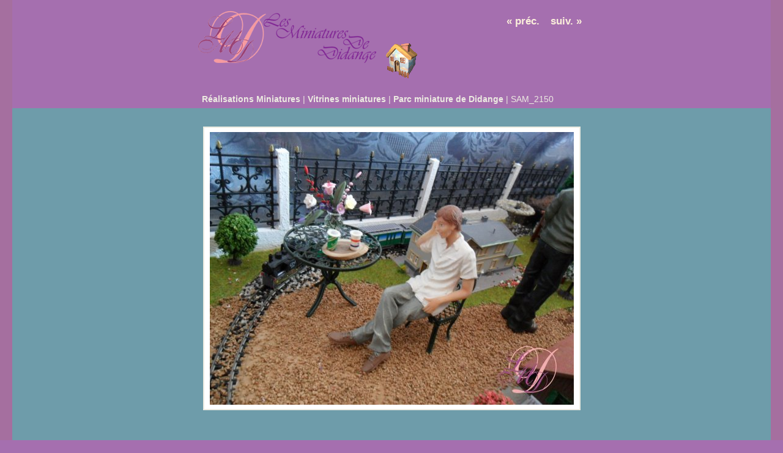

--- FILE ---
content_type: text/html; charset=UTF-8
request_url: http://www.lesminiaturesdedidange.fr/albums/index.php?album=vitrines%2Fparc-miniature-de-didange&image=sam_2150.jpg
body_size: 1250
content:

<!DOCTYPE html PUBLIC "-//W3C//DTD XHTML 1.0 Transitional//EN" "http://www.w3.org/TR/xhtml1/DTD/xhtml1-transitional.dtd">
<html xmlns="http://www.w3.org/1999/xhtml">
<head>
		<script type="text/javascript" src="/albums/zp-core/js/jquery.js"></script>
	<script type="text/javascript" src="/albums/zp-core/js/zenphoto.js"></script>
		<title>Réalisations Miniatures | Parc miniature de Didange | SAM_2150</title>
	<meta http-equiv="content-type" content="text/html; charset=UTF-8" />
	<link rel="stylesheet" href="/albums/themes/didange/styles/see you again.css" type="text/css" />
	<script type="text/javascript" src="/albums/themes/didange/scripts/bluranchors.js"></script>
	<link rel="stylesheet" href="http://www.lesminiaturesdedidange.fr/albums/zp-core/js/colorbox/colorbox.css" type="text/css" />
	<script src="http://www.lesminiaturesdedidange.fr/albums/zp-core/js/colorbox/jquery.colorbox-min.js" type="text/javascript"></script>
	<script type="text/javascript">
		$(document).ready(function(){
			$(".colorbox").colorbox({inline:true, href:"#imagemetadata"});
		});
	</script>
</head>

<body onload="blurAnchors()">

	<!-- Wrap Everything -->
	<div id="main4">
		<div id="main2">

			<!-- Wrap Header -->
			<div id="galleryheader">
				<div id="gallerytitle">

					<!-- Image Navigation -->
					<div class="imgnav">
						<div class="imgprevious">
							<a href="/albums/index.php?album=vitrines%2Fparc-miniature-de-didange&amp;image=sam_2148.jpg" title="SAM_2148">&laquo; préc.</a>						</div>
						<div class="imgnext">
							<a href="/albums/index.php?album=vitrines%2Fparc-miniature-de-didange&amp;image=sam_2155.jpg" title="SAM_2155">suiv. &raquo;</a>						</div>
					</div>

					<!-- Logo -->
					<div id="logo2">
						<img src="/albums/themes/didange/images/logo.png" alt="Logo"/><a href="http://www.lesminiaturesdedidange.fr/index.html"><img src="http://www.lesminiaturesdedidange.fr/house10_brown.gif" align="absmiddle" width="60" height="60" border="0" alt="house10_brown.gif"></a></p>					</div>
				</div>

				<!-- Crumb Trail Navigation -->
				<div id="wrapnav">
					<div id="navbar">
						<span>
																					<a href="/albums/" title="Racine des albums">Réalisations Miniatures</a> |
							<a href="/albums/index.php?album=vitrines" title="Vitrines miniatures réalisés par Didange">Vitrines miniatures</a> | <a href="/albums/index.php?album=vitrines%2Fparc-miniature-de-didange" title="Vignettes de l&#039;album">Parc miniature de Didange</a> | 						</span>
						<span class="zp_uneditable zp_uneditable_image_title">SAM_2150</span>
					</div>
				</div>
			</div>

			<!-- The Image -->
						<div id="image"  style="width:617px; height:468px;">

					<div id="image_container">
													<a href="/albums/zp-core/full-image.php?a=vitrines%2Fparc-miniature-de-didange&amp;i=sam_2150.jpg&amp;q=75&amp;wmk=copyright" title="SAM_2150">
							<img src="/albums/cache/vitrines/parc-miniature-de-didange/sam_2150_595.jpg" alt="SAM_2150" width="595" height="446" />							</a>
												</div>
								</div>
			<br clear="all" />
		</div>

		<!-- Image Description -->

			<div id="description">
				<p><span class="zp_uneditable zp_uneditable_image_desc"></span>
</p>
							</div>
				</div>

	<!-- Wrap Bottom Content -->
	
</body>
</html>


--- FILE ---
content_type: text/css
request_url: http://www.lesminiaturesdedidange.fr/albums/themes/didange/styles/see%20you%20again.css
body_size: 4927
content:
/*
Theme Name: Effervescence
Author: Stephane Angoulvant (modified (badly) by ulfben)
Author URI: http://angoulvant.net/sblog
Version: 0.9
*/
#simpleviewer {   /* the background color for simpleviewer. Leave this line near the front for performance reasons */
    background: #6e9caa; /* Normally the same as main2 */
}
/*
This CSS was uses the See you again color scheme. (http://www.colourlovers.com/palette/88122/see_you_again)

A comment of "unknown" means I haven't been able to find that effect in use on the site.
*/




/* Main Stuff
------------------------------ */
html {
height: 100%;
margin-bottom: 0.1em;
}
* {
margin: 0;
padding: 0;
}
.aligncenter2 {
margin: 0 auto;
width: 610px;
}
.clearage {
clear: both;
padding: 0;
margin: 0;
}
hr {
clear: both;
height: 0;
border: 0;
border-top: 1px solid #E6E6DF; /*unknown*/
margin: 0 0 12px 0;
padding: 0;
}
img {
border: 0;
}
blockquote {
border-left: 1px dotted #96967E;
margin-left: 20px;
padding-left: 20px;
font-style: italic;
color: #363630; /*whenever a paragraph is held within blockquote tags.*/
}

#flash {
	height: 675px ;
	padding-left: 20px;
	padding-right: 20px;
	padding-bottom: 20px;
}
#exif_link, #exif_link a{
	width:100px;
	font-weight:bold;
	color:#FFFFFF;
}
#imagemetadata {
  text-align: center;
  color: #687192;
}
#imgmetadata_data a {
  color: #687192;
}
#imagemetadata_data a:hover {
text-decoration: none;
color: #076a54;
}

#imagemetadata table {
  text-align: left;
  line-height: 1em;
  top: 2em;
  right: 0px;
  background-color: #687192;
}

#imagemetadata table td {
  background-color: #ecdfcc;
  padding: 2px 5px;
}

/* Text Styles
------------------------------ */

/* Front Page Title --- */
h1 {
font: normal 20px Trebuchet MS, Arial, Helvetica, Tahoma, Verdana, serif;
letter-spacing: -2px;
}
#logo h1 a{ 
color: #ecdfcc;
font: bold 30px Monotype Corsiva, Apple Chancery, Zaph Chancery, Comic Sans, cursive, serif;
}
h1 a:hover {
border: none;
}
* html h1 a {
height:35px;
height:0px;
}
h1 a{ 
height:0px;
}

/* Image Page Title  --- */
#logo2 h1 a{ 
color: #ecdfcc;
font: bold 30px Monotype Corsiva, Apple Chancery, Zaph Chancery, Comic Sans, cursive, serif;
}

h2 {
color: #ECEBE1; /*unknown*/
font: bold 23px Trebuchet MS, Arial, Helvetica, Tahoma, Verdana, serif;
display: inline;
letter-spacing: -1px;
}
h2 a          {
color:  #ECEBE1; /*unknown*/
text-decoration: none;
font-weight: bold;
border: none;
}
h2 a:hover {
color: #a3ad93; /*unknown*/
font-weight: bold;
border: none;
}

/* Album Nav */
.albnav {
float: right;
width: 140px;
text-align: center;
}
.albnav .albprevious a, .albnav .albnext a {
display: block;
width: 50%;
height: 100%;
float: left;
font-size: 120%;
text-decoration: none;
font-weight: bold;
line-height: 200%;
color: #ECEBE1; /*prev / next in subalbums */
}
.albnav .albprevious a:hover, .albnav .albnext a:hover {
text-decoration: none;
font-weight: bold;
color: #FFFFFF; /*prev / next hover in subalbum*/
}
.albnav .albprevious a {
float: left;
font-weight: bold;
}
.albnav .albnext a {
float: right;
font-weight: bold;
}
.albnav .albdisabledlink {
display: block;
width: 50%;
height: 100%;
float: left;
font-size: 120%;
text-decoration: none;
font-weight: bold;
line-height: 200%;
color:  #a56faf; /*disabled prev/next links i subalbums (upper part of the screen)*/
cursor: default;
}

/* Intro Text  --- */
h3 {
color: #ECEBE1; /*textcolor in comment header ("X Comments") */
font: normal 17px Trebuchet MS, Arial, Helvetica, Tahoma, Verdana, sans-serif;
text-align: left;
font-weight: bold;
margin-left: 10px;
}
#navbar h3 {
margin-left: 10px;
text-align: justify;
}
h3 a {
color: #fff;
border: none;
font-weight: bold;
}
h3 a:hover {
color: #d6e9ff;
border: none;
font-weight: bold;
}

/* Gallery Titles  --- */
h4 {
text-align: center;
font: 14px/22px Arial, Helvetica, Tahoma, Verdana, sans-serif;
color: #fff; /*unknown*/
}
h4 a {
color: #ECEBE1; /*album titles in thumbview*/
border: none;
font-weight: bold;
}
h4 a:hover {
color: #FFFFFF; /*album titles in thumbview on mouse over*/
border: none;
font-weight: bold;
}

/* comments
------------------------------ */
#commentbox {
	background: #6e9caa; /*color around the main div in index.*/
	width: 650px;
	margin: 0 auto;
  color: #ECEBE1; /*textbox labels*/
	font-size: 12px;
	padding: 10px;
}
#commentcontent {
	padding: 10px;
}
#commentcount {
background: #a56faf;/* background for commentheader (where it says "X Comments")*/
height: 40px;
padding: 10px;
margin: 0 auto;
width: 610px;
}

#comments {
clear: both;
display: block;
margin: 0 auto; 
width: 610px; 
text-align: left;
}

#commententry {
clear: both;
display: block;
margin: 0 auto; 
text-align: left;
width: 610px;
}
#commentcontent h3 {
	padding: 10px;
	background: #a56faf;
}

.comment {
margin-bottom: 20px;
}

.commentinfo {
color: #ECEBE1; /*datum of a comment*/
font-style: italic;
border-bottom: 1px solid #a56faf ;  /*seperator between comment info and comment text.*/
padding: 5px 0 3px;
}
/* Comment Authors  --- */
.commentinfo h4 {
display: inline;
font-style: italic;
font-weight: bold;
font: 14px/22px Arial, Helvetica, Tahoma, Verdana, sans-serif;
color: #f7f4ed; /*the author name*/
}
.commentinfo h4 a {
color: #ECEBE1; /*author name if they've given a link to their homepage*/
border: none;
font-style: normal; 
font-weight: bold;
}
.commentinfo h4 a:hover {
color: #f0f0f0; /*... master of the obvious.*/
border: none;
font-weight: bold;
}
.commentinfo a {
color: #ECEBE1; /*links in commentingo (EDIT-link)*/
border: none;
font-style: normal; 
font-weight: bold;
}
.commenttext {
margin-top: 5px;
padding: 0 5px;
color: #ECEBE1; /*comment text color*/
}
/* Comment Form
------------------------------ */
#commentform {
margin-top: 10px;
}
#commentbox input {
font: 12px/22px Arial, Helvetica, Tahoma, Verdana, sans-serif;
border: none;
padding: 2px;
color: #333333; /*Color of text in textbox*/
}
#commentbox input:focus {
background: #FFFFFF;  /*Color of textbox when focused*/
}
#commentbox textarea {
font: 12px/16px Arial, Helvetica, Tahoma, Verdana, sans-serif;
background: #fafaf9; /*Color of textarea when unfocused*/
border-top: 1px solid #0E1433 ;
border-left: 1px solid #0E1433 ;
border-right: 1px solid #0E1433 ;
border-bottom: 1px solid #272E46;
color: #333333; /*textcolor when writing a comment*/
margin: 5px 0 5px 0;
padding: 3px;
width: 600px;
}
#commentbox textarea:focus {
background: #FFFFFF; /*Color of textarea when focused*/
}

/* Links  --- */
a {
color: #ECEBE1; /*the current pagination link */
text-decoration: none;
font-weight: bold;
}
a:hover {
color: #FFFFFF;
text-decoration: none;
font-weight: bold;
}
.disabledlink {
color: #ECDFCC;  /* #6e9caa; to hide disabled links in the backgroundcolor... */
cursor: default;
font-weight: bold;
}
#navbar a {
color: #ECEBE1;
}
#navbar a:hover {
color: #FFFFFF;
}
#main2 #navbar a { /*Same as navbar a, but in single-image view.*/
    color: #ECEBE1;
}
#main2 #navbar a:hover {
color: #ffffff;
}
#description a:hover {
color: #FFFFFF;
text-decoration: underline;
}
#main2 #description a {
color: #ECEBE1;
}
#main2 #description a:hover {
color: #FFFFFF;
}
.commenttext a {
color: #ECEBE1;
cursor: pointer;
}
.commenttext a:hover {
color: #FFFFFF;
text-decoration: underline;
}

/* Main Layout
------------------------------ */
body {
font: 14px/22px Arial, Helvetica, Tahoma, Verdana, sans-serif;
color: #fff;
background: #a56faf; /*body background*/
text-align: left;
margin: 0 auto 0 auto;
}
#content {
background: #6e9caa; /*color around the main div in index.*/
}
#main {
background: #6e9caa; /*div around thumbs in index*/
text-align: left;
width: 630px;
margin: 0 auto 0 auto;
padding-bottom: 10px;
}
#main a {
text-decoration: none;
}
#subcontent {
background: #6e9caa; /*around the main div in sub-albums.*/
margin-bottom: 5px;
}
#submain {
background: #6e9caa; /*div around thumbs in subalbums.*/
text-align: left;
width: 630px;
margin: 0 auto 0 auto;
padding-bottom: 10px;
}
#submain a {
text-decoration:none;
}
#main2 {
    background: #6e9caa; /*div in single-image view.*/
    text-align: left;
	padding-bottom: 30px;
}
#main3 {
margin: 0 auto 0 auto;
padding: 10px 20px 20px 20px;
background: #A56F9F; /*background around comment area */
}
#main4 {
    margin: 0 auto 0 auto;
	padding-left: 20px;
	padding-right: 20px;	
	background: #A56F9F; /*page background in single-image view.*/
	color: #FFFCDB;
}
#header {
background: #a56faf; /*the header area above the nav-bar*/
text-align: left;
border: none;
padding: 0;
margin: 0;
}
#galleryheader {
background: #a56faf; /*the header area above the nav-bar, single image view*/
text-align: left;
border: none;
padding: 0;
margin: 0;
}
#gallerytitle {
width: 640px;
position: relative;
padding: 18px 10px 18px 10px;
margin: 0 auto 0 auto;
}
#description {
color: #ECEBE1; /*text color for descriptions*/
text-align: justify;
padding: 7px 7px;
margin: 0px auto 0px auto;
width: 620px;
}
#main2 #description {
margin: 0 auto 0 auto;
text-align: justify;
color: #ECEBE1; /* unknown */
}
#pagenumbers {
text-align: center;
margin: 0 auto 20px auto;
}
#pagenumbers a {
text-decoration: none;
}
#images {
padding: 25px 0 0 10px;
}

/* Page Navigation
------------------------------ */
#navbar {
padding: 4px 7px;
margin: 0 auto 14px auto;
width: 620px;
color: #fbefdb; /*text in bread-crumb navigato. (last node and the pipes)*/
}
#randomhead {
	padding: 0;
	margin: 0 auto 14px auto;
	width: 630px;
	border: none;
	line-height: 0px;
	background-color: transparent;
	text-align: center;
}
#randomhead img {
	border: 6px solid #789048;
}
#wrapnav {
background: #a56faf;  /*nav bar in single-image.*/
margin-bottom: 30px;
}
#wrapnav a {
text-decoration:none;
}

#header #wrapnav {
background: #a56faf; /*navbar in subdirs.*/
margin-bottom: 0px;
}

#main2 #navbar {
padding: 4px 7px;
border: none;
margin: 0 auto 0 auto;
width: 620px;
color: #ECEBE1; /*text in navbar in single-image, only the last node.*/
}

ul.pagelist { 
clear: both;
padding: 0;
margin: 20px 0 0 0;
list-style-type: none;
}
ul.pagelist li {
display: inline;
}
ul.pagelist li a, ul.pagelist span.disabledlink {
padding: 4px;
}
ul.pagelist li.current a {
color: #9da878 ; /*denotes the current page were on (1..5 etc) (I'm hiding it in the background)*/
}
ul.pagelist li.prev {
margin-right: 10px;
}
ul.pagelist li.next {
margin-left: 10px;
}
.pagenav {
clear: both;
}


/* AJAX
------------------------------ */
#albumDescEditable:hover {
 background: #ECDFCC; /*unknown*/
}
#imageDescEditable:hover {
 background: #12a081; /*unknown*/
}


/* Image Thumbnails
------------------------------ */
.imagethumb a {
border-top: 2px solid #fbefdb;
border-left: 2px solid #fbefdb;
border-right: 2px solid #a56faf;
border-bottom: 2px solid #a56faf; 
display: block;
padding: 7px;
margin: 6px;
background: #ECDFCC;
line-height: 0px;
}
.imagethumb a:visited {
border-top: 2px solid #fbefdb;
border-left: 2px solid #fbefdb;
border-right: 2px solid #a56faf  ;
border-bottom: 2px solid #a56faf  ; 
background: #ECDFCC;
}
.imagethumb a:hover {
border-top: 2px solid #a56faf;
border-left: 2px solid #a56faf;
border-right: 2px solid #9da878;
border-bottom: 2px solid #9da878;
background: #ECDFCC;
}
#albums li:hover h4 a {
color: #FFFFFF; //albumnamnen, n�r du hovrar.
}
.imagethumb {
float: left;
text-align: center;
}
#albums .imagethumb {
float: none;
}
#randomhead .imagethumb {
float: none;
}

/* Album Thumbnails
------------------------------ */
#albums {
padding: 0px 0 0px 0;
}
#albums li {
margin: 0 0 0px 0;
padding: 0;
border: 0;
float: left;
list-style: none;
}


/* Individual Image
------------------------------ */
.imgwrap {
	width: 615px;
	margin:0 auto;
	padding-left: 2em;
	padding-right: 2em
}
.imgwrap ul {
   text-align: center;
   margin-left: 0;
   margin-rignt: 0;
   padding: 0;
   list-style-type: none;
}
.imgwrap li {
   margin: 0;
   padding: 0;
   float: left;
   text-align: center;
   width: 50%
}
    
.image { 
margin: 0;
padding: 0;
border: 0;
}
#image {
	width: 615px;
	margin: 0 auto;
}
#image_container {
	color: black;
	text-align: center;
	border: 2px solid #ECEBE1;
	padding: 7px;
	background: #fff;
	margin-bottom: 10px;
}
#image_container a {
	color: black;	
}
.imgnav {
float: right;
width: 140px;
text-align: center;
}
.imgnav .imgprevious a, .imgnav .imgnext a {
display: block;
width: 50%;
height: 100%;
float: left;
font-size: 120%;
text-decoration: none;
line-height: 200%;
color: #fbefdb; /*header next/prev in single-image view.*/
}
.imgnav .imgprevious a:hover, .imgnav .imgnext a:hover {
text-decoration: none;
color: #ffffff; /*header next/prev i single-image view, mouse over.*/
}  
.imgnav .imgprevious a{
float: left;
}
.imgnav .imgnext a {
float: right;
}
.imgnav .imgdisabledlink {
display: block;
width: 50%;
height: 100%;
float: left;
font-size: 120%;
text-decoration: none;
line-height: 200%;
color: #6e9caa; /*disabled next/prev in single image view*/
}

.error { 
	padding: 20px;
	background-color: #FDD;
	border-top: 1px solid #FAA;
	border-left: 1px solid #FAA;
	border-right: 1px solid #FAA;
	border-bottom: 5px solid #FAA;
	margin-bottom: 10px;
	font-size: 130%;
	font-weight: bold;
	color: #DD6666;
}


/* Forms
------------------------------ */
.checkbox {
cursor: pointer;
}
.pushbutton {
cursor: pointer;
padding: 5px 10px;
}


/* Footer
------------------------------------ */
.footlinks {
color: #fbefdb;
font-size: 11px;
text-align: center;
padding: 4px 0;
clear: both;
}
.footlinks a {
color: #b1aea7;
text-decoration:underline;
}
.footlinks a:hover {
color: #fff;
}
/* Error Messages
------------------------------ */
.errorbox {
	padding: 20px;
	background-color: #FDD;
	border-top: 1px solid #FAA;
	border-left: 1px solid #FAA;
	border-right: 1px solid #FAA;
	border-bottom: 5px solid #FAA;
	margin-bottom: 10px;
	font-size: 100%;
	color: #DD6666;
}
.errorbox h2 {
	color: #DD6666;
	font-size: 100%;
	font-weight: bold;
	margin: 0px;
}
#map{
	width: 595px;
	margin: 0 auto;
}
#map_link {
	text-align: center;
}
#map_link a {
text-decroation: none;
}

/* Admin Toolbox
------------------------------ */
#admin, #admin_data{
	position:fixed;
	right:0;
	top:0;
	border-left: 1px solid #E6E6DF;
	border-bottom: 1px solid #E6E6DF;
	width: 10em;
	padding: 0.5em;
}
#admin, #admin_data ul {
	text-align: left;
}
#admin, #admin_data a {
	text-decoration:none;
}
#admin_data{
	top: 2em;
	background-image:url(../images/25percent.png);
}
#admin h3 {
	font: 100% "Helvetica Neue", Helvetica, Arial, sans-serif;
	font-weight: bold;
	color: #ccc;
	margin:0;
	padding:0;
}
#admin h3 a {
	text-decoration:none;
}

/* Search Box
------------------------------ */
#search {
	float: right;
	width: 170px;
	text-align: left;
	margin-top: 26px;
	_margin-top: 24px; /* IE Only */
}
#search input.pushbutton {
  padding: 1px;
  font-size: 80%;
}
#search a {
text-decoration: none;
}
#search ul {
border: 1px solid #ccc; position:absolute; text-align:left; list-style: none; 
height: 8em; width: 20em; overflow: auto; 
color: #fff;
background-image:url(../images/50percent.png);
}
#searchfields_icon {
position: relative;
top: 4px;
}
#search_submit {
position: relative;
top: 6px;
}

.clear {
  clear:both;
  height:10px;
}
/* Archive View
---------------------------- */
#archive{
	text-align: center;
	margin-left: auto;
	margin-right: auto;
}
#archive p {
	padding:10px 0;
	margin:20px 0;
	background: #a56faf;
	font-size: 18px;
}
ul.archive {
	text-align: center;
	padding:0;
	list-style:none;
	width:500px;
}
ul.archive .year {
	text-align: center;
	margin-bottom:5px;
	font-weight:bold;
	font-size:18px;
	color: #fff;
}
ul.archive .month {
	text-align: center;
	font-size: 14px;
	list-style:none;
	border-top:2px solid white;
	padding-top: 5px;
}
#tag_cloud {
	text-align: center;
	padding-bottom: 5px;
}

#tag_cloud ul li {
	text-align: center;
	display: inline;
	list-style-type: none;
	line-height: 2em;
}
#tag_cloud p {
	padding:10px 0;
	margin:20px 0;
	background: #a56faf;
	font-size: 18px;
	text-align: center;
}
#content-left {
width: 590px;
height: 100%;
float: left;
margin-top: 2em;
margin-bottom: 2em;
margin-left: 0;
margin-right: 0;
padding-top: 0.8em;
padding-left: 45px;
padding-right: 45px;
font-size: 1.2em;
line-height: 1.6em; 
}

#content-left h2 {
font-size: 1.2em;
line-height: 2em;
}
#content-left h3 {
font-size: 1.4em;
margin-left: 0px;
margin-bottom: 0.5em;
}
#content-left h3 a {
text-decoration:none;
}
#content-left p {
font-size: 1em;
line-height: 1.1em;
margin-bottom: 1em;
clear: both;
}
#sidebar {
width: 320px;
height: 100%;
float: right;
background-color: transparent;
margin-right: 4px;
border-top: 0px dotted red;  
}
.menu {
margin-top: 0em;
font-size: 1.3em;
padding: 1em 0 0.8em 1em;
border-bottom: 1px dotted darkgray;
height: 100%; 
}
.menu h3 {
font-size: 1em;
font-weight: normal;
text-transform: uppercase;
letter-spacing: 0.3em;
color: black;
margin-bottom: 0.5em; 
margin-top: 0.7em;
margin-left: 1.6em;
border: 0px solid gray;
}
.menu ul {
list-style: none;
padding-left: 1.8em;
padding-right: 1em;
margin-top: 0.2em;
}
.menu ul li {
padding-left: 20px;
padding-bottom: 3px;
background-image: url(../images/arrow_right.png);
background-repeat: no-repeat;
background-position: 1px 0px;
}
.menu ul li a {
text-decoration:none;
}
.menu ul li.menu-active {
color: #002E5B;
background-image: url(../images/dark-bullet.png);
}

.menu h3 a {
color: black;
font-size: 1em;
font-weight: normal;
text-transform: uppercase;
letter-spacing: 0.3em;
text-decoration:none
}
.menu h3 a:hover {
color: #002E5B;
}

.submenu {
list-style: none;
margin-left: -25px;
padding: 2px;
}
#archive_news {
	text-align: center;
	padding-bottom: 5px;
}
#archive_news ul li {
	display: inline;
	list-style-type: none;
}
#archive_news p {
	padding:10px 0;
	margin:20px 0;
	background: #a56faf;
	font-size: 18px;
	text-align: center;
}
#pagetext {
font-size: 1em;
line-height: 1em;
margin-bottom: 1em;	
}
#pagetext p {
	line-height: 1em;
}
#pagetext ul {
	margin-left: 1em;
	margin-bottom: 0.5em;
}
#pagetext ul li {
	margin-left: 1em;
	margin-bottom: 0.5em;
}
#pagetext a:link, a:active, a:visited {
text-decoration:underline;
}
#pagetext h3 a:link, a:active, a:visited {
text-decoration:none;
}
/* News Articles
------------------------------ */

.newsarticle {
padding-top: 1em;
padding-bottom: 1em;
border-bottom: 1px dotted #666666;
line-height: 1em;
}

.newsarticle a:link, a:active, a:visited {
text-decoration:underline;
}
.newsarticlecredit {
margin-top: 0px;
margin-bottom: 10px;

}

.newsarticlecredit-left {
float: left;
margin-right: 0.3em;
}

.newscategories {
margin: 0;
padding: 0;
display: inline;
}

.newscategories li {
display: inline;
list-style: none;
}

.singlenews_prev {
float: left;
}
.singlenews_next {
float: right;
}

.newstype {
font-size: 0.8em;
}

/* Zenphoto link
------------------------------ */

#zen-part {
 font-family: Arial, Helvetice, sans-serif;
 font-size: 1.8em;
 font-weight: 100;
}

#photo-part {
 font-family: Arial, Helvetice, sans-serif;
 font-size: 0.9em;
 font-weight: bold;
}

/* login form */
#passwordform {
	text-align: center;
	width: 400px;
	margin: 0 auto;
}
	
table.password {
	margin: 0 auto;
}
	
table.password td.userlabel{
	text-align:right;
}
table.password td.userinput{
	text-align:left;
}

table.password td.userinput input, td.passwordinput input {
	width: 15em;
}

/* login form */
table.password td.passwordlabel{
	text-align:right;
}

table.password td.passwordinput{
	text-align:left;
}

table.password td.submit{
	text-align:center;
}

table.password td.hint{
	text-align:left;
}
.inputbox {
	width: 250px;
	padding: 2px;
}
#zenpagesearch {
padding: 0px;
}
#zenpagesearchhead {
padding: 10px;
background: #a56faf;
}
#zenpagesearchhead p {
text-align: right;
font-size: 80%;
}
.zenpagesearchtext {
margin-top: 5px;
padding: 0 5px;
color: #ECEBE1; /*comment text color*/
}
.zenpagesearchtext a {
color: #ECEBE1;
cursor: pointer;
}
.zenpagesearchtext a:hover {
color: #FFFFFF;
text-decoration: underline;
}
.zenpagesearchtext ul {
list-style-type: none;
padding-left:20px
}
.zenpagesearchtext p {
text-indent: 1em;
}


--- FILE ---
content_type: application/javascript
request_url: http://www.lesminiaturesdedidange.fr/albums/zp-core/js/zenphoto.js
body_size: 240
content:
// JS support for general Zenphoto use

function toggle(x) {
	jQuery('#'+x).toggle();
}

function confirmDeleteAlbum(url, message1, message2) {
	if (confirm(message1)) {
		if (confirm(message2)) {
			window.location = url;
		}
	}
}

function confirmDeleteImage(url, message) {
	if (confirm(message)) {
		window.location = url;
	}
}

function launchScript(script, params) {
	window.location = script+'?'+params.join('&');
}

--- FILE ---
content_type: application/javascript
request_url: http://www.lesminiaturesdedidange.fr/albums/themes/didange/scripts/bluranchors.js
body_size: 174
content:
// squidfingers.com

function blurAnchors(){
  if(document.getElementsByTagName){
    var a = document.getElementsByTagName("a");
    for(var i = 0; i < a.length; i++){
      a[i].onfocus = function(){this.blur()};
    }
  }
}